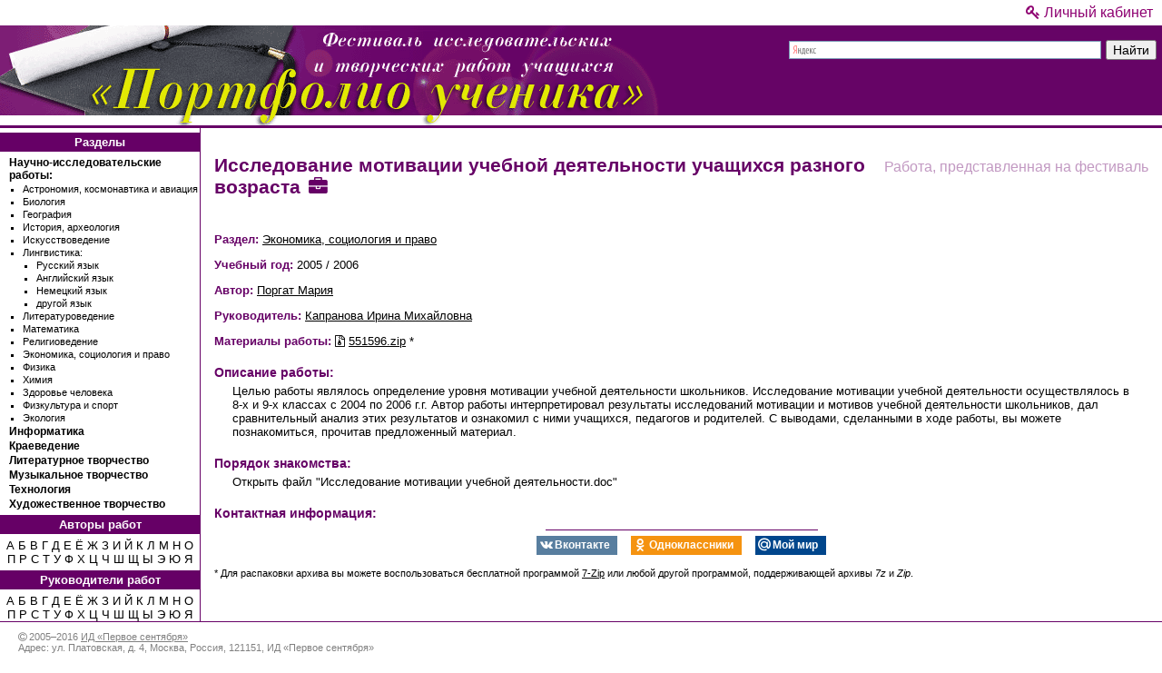

--- FILE ---
content_type: text/html; charset=UTF-8
request_url: https://project.1sept.ru/works/551596
body_size: 5168
content:
<!DOCTYPE html>
<html lang="ru" class="no-js">
<head>
  <meta http-equiv="X-UA-Compatible" content="IE=edge,chrome=1"> 
  <meta charset="UTF-8">
  <meta name="language" content="ru">
  <meta http-equiv="Content-Type" content="text/html; charset=UTF-8">
  <meta http-equiv="Content-Language" content="ru">

  <title>Исследование мотивации учебной деятельности учащихся разного возраста</title>

  <link rel="canonical" href="https://project.1sept.ru/works/551596">  <meta name="description" content="Целью работы являлось определение уровня мотивации учебной деятельности школьников. Исследование мотивации учебной деятельности осуществлялось в 8-х и 9-х классах с 2004 по 2006 г.г. Автор работы интерпретировал результаты исследований мотивации и мотивов учебной деятельности школьников, дал сравнительный анализ этих результатов и ознакомил с ними учащихся, педагогов и родителей. С выводами, сделанными в ходе работы, вы можете познакомиться, прочитав предложенный материал.">

  
  <meta name="classification" content="школа, работы учеников">
  <meta name="rating" content="general">      <meta http-equiv="Content-Style-Type" content="text/css">
    <link href="/components/normalize.css/normalize.css" rel="stylesheet">
    <link href="/components/font-awesome/css/font-awesome.min.css" rel="stylesheet">    <link href="/css/main.css" rel="stylesheet">
  
            <link href="/components/social-likes/dist/social-likes_flat.css" rel="stylesheet">
  
        <meta http-equiv="Content-Script-Type" content="text/javascript">
    <script src="/js/cssColumns.Modernizr.js"></script>
    <script src="/components/jquery/dist/jquery.min.js"></script>
  
            <script src="/components/social-likes/dist/social-likes.min.js"></script>
  
  
      <meta name="author" content="Поргат Мария, Капранова Ирина Михайловна">
    <meta name="publisher" content="Издательский дом «Первое сентября»">
  <meta name="copyright" content="© 2026 Издательский дом «Первое сентября»">
  <meta name="reply-to"  content="support@1sept.ru">

  <!--[if IE]><link rel="shortcut icon" href="/favicon.ico" sizes="16x16 32x32"><![endif]-->
  <link href="/img/icons/icon.svg"         type="image/svg+xml" sizes="any"     rel="icon logo">
  <link href="/img/icons/icon-16x16.png"   type="image/png"     sizes="16x16"   rel="icon">
  <link href="/img/icons/icon-32x32.png"   type="image/png"     sizes="32x32"   rel="icon">
  <link href="/img/icons/icon-60x60.png"   type="image/png"     sizes="60x60"   rel="icon apple-touch-icon">
  <link href="/img/icons/icon-76x76.png"   type="image/png"     sizes="76x76"   rel="icon apple-touch-icon">
  <link href="/img/icons/icon-120x120.png" type="image/png"     sizes="120x120" rel="icon apple-touch-icon">
  <link href="/img/icons/icon-152x152.png" type="image/png"     sizes="152x152" rel="icon apple-touch-icon">
  <link href="/img/icons/icon-180x180.png" type="image/png"     sizes="180x180" rel="icon apple-touch-icon">
  <link href="/img/icons/icon-192x192.png" type="image/png"     sizes="192x192" rel="icon">
  <link href="/img/icons/icon-196x196.png" type="image/png"     sizes="196x196" rel="icon apple-touch-icon">

  <!--[if IE]><link rel="shortcut icon" href="/favicon.ico" sizes="16x16 32x32">
  <![endif]-->

  <meta name="apple-mobile-web-app-title" content="Портфолио ученика">

    
      <meta http-equiv='imagetoolbar' content='no'>

  <meta name="application-name" content="Портфолио ученика">
  <meta name="msapplication-starturl"  content="https://project.1sept.ru">
  <meta name="msapplication-tooltip"   content="Фестиваль «Портфолио ученика»">
  <meta name="msapplication-TileImage" content="/img/icons/icon-144x144.png">
  <meta name="msapplication-TileColor" content="#EF9FF0">

        <meta property="og:locale" content="ru_RU"/>
    <meta property="og:site_name" content="Портфолио ученика"/>
  

  <meta property="og:type" content="article"/>
  <meta property="og:title" content="Исследование мотивации учебной деятельности учащихся разного возраста"/>
  <meta property="og:description" content="Целью работы являлось определение уровня мотивации учебной деятельности школьников. Исследование мотивации учебной деятельности осуществлялось в 8-х и 9-х классах с 2004 по 2006 г.г. Автор работы интерпретировал результаты исследований мотивации и мотивов учебной деятельности школьников, дал сравнительный анализ этих результатов и ознакомил с ними учащихся, педагогов и родителей. С выводами, сделанными в ходе работы, вы можете познакомиться, прочитав предложенный материал."/>

    <meta property="yandex_recommendations_title" content="Исследование мотивации учебной деятельности учащихся разного возраста"/>
  <meta property="yandex_recommendations_category" content="Публикация"/>
  
      <!-- Yandex.RTB -->
    <script>window.yaContextCb=window.yaContextCb||[]</script>
    <script src="https://yandex.ru/ads/system/context.js" async></script>
  
    <meta name="robots" content="all">
</head>

<body>
  <section class="no-print">


<script type="text/javascript" >
   (function(m,e,t,r,i,k,a){m[i]=m[i]||function(){(m[i].a=m[i].a||[]).push(arguments)};
   m[i].l=1*new Date();k=e.createElement(t),a=e.getElementsByTagName(t)[0],k.async=1,k.src=r,a.parentNode.insertBefore(k,a)})
   (window, document, "script", "https://mc.yandex.ru/metrika/tag.js", "ym");

   ym(1063903, "init", {
        clickmap:true,
        trackLinks:true,
        accurateTrackBounce:true
   });
</script>
<noscript><div><img src="https://mc.yandex.ru/watch/1063903" style="position:absolute; left:-9999px;" alt="" /></div></noscript>


<div style="position: absolute; left: -10000px">
  <img src="//top-fwz1.mail.ru/counter?id=20470;js=na" style="border: 0" height="1" width="1" alt="Рейтинг@Mail.ru">
</div>

</section>


  <header id="top">
  <div id="header-links" class="no-print">
    <a href="https://my.1sept.ru/?from=project" title="Вход в Личный кабинет"><i class="fa fa-key "></i> Личный кабинет</a>
  </div>

  <div id="header-container">
    <div id="logo-container">
      <a href="/"><img src="/img/header-logo.png" width="726" height="110" class="low-res"></a>
    </div>

          <div id="search-form" class="no-print">
          <div class="ya-site-form ya-site-form_inited_no" onclick="return {'action':'/search','arrow':false,'bg':'transparent','fontsize':14,'fg':'#000000','language':'ru','logo':'rb','publicname':'Портфолио ученика','suggest':true,'target':'_self','tld':'ru','type':2,'usebigdictionary':true,'searchid':2434442,'webopt':false,'websearch':false,'input_fg':'#000000','input_bg':'#FFFFFF','input_fontStyle':'normal','input_fontWeight':'normal','input_placeholder':null,'input_placeholderColor':'#000000','input_borderColor':'#7F9DB9'}">
    <form action="//yandex.ru/sitesearch" method="get" target="_self">
      <input type="hidden" name="searchid" value="2434442">
      <input type="hidden" name="l10n" value="ru">
      <input type="hidden" name="reqenc" value="utf-8">
      <input type="text" name="text" value="">
      <input type="submit" value="Найти">
    </form>
  </div>

  <style type="text/css">
    .ya-page_js_yes .ya-site-form_inited_no {
      display: none;
    }
  </style>

  <script type="text/javascript">
    (function(w,d,c){var s=d.createElement('script'),h=d.getElementsByTagName('script')[0],e=d.documentElement;if((' '+e.className+' ').indexOf(' ya-page_js_yes ')===-1){e.className+=' ya-page_js_yes';}s.type='text/javascript';s.async=true;s.charset='utf-8';s.src=(d.location.protocol==='https:'?'https:':'http:')+'//site.yandex.net/v2.0/js/all.js';h.parentNode.insertBefore(s,h);(w[c]||(w[c]=[])).push(function(){Ya.Site.Form.init()})})(window,document,'yandex_site_callbacks');
  </script>
      </div>
      </div>
</header>


<table width="100%">
  <tr>
          
<td id="left-nav" class="no-print">
<aside>
  <nav>
    <h4>Разделы</h4>
    <ul class="subjects">
      <li><a href="/subjects/23">Научно-исследовательские работы:</a></li>
      <ul>
        <li><a href="/subjects/1">Астрономия, космонавтика и авиация</a></li>
        <li><a href="/subjects/2">Биология</a></li>
        <li><a href="/subjects/3">География</a></li>
        <li><a href="/subjects/4">История, археология</a></li>
        <li><a href="/subjects/5">Искусствоведение</a></li>
        <li><a href="/subjects/6">Лингвистика:</a></li>
        <ul>
          <li><a href="/subjects/25">Русский язык</a></li>
          <li><a href="/subjects/26">Английский язык</a></li>
          <li><a href="/subjects/27">Немецкий язык</a></li>
          <li><a href="/subjects/28">другой язык</a></li>
        </ul>
        <li><a href="/subjects/7">Литературоведение</a></li>
        <li><a href="/subjects/8">Математика</a></li>
        <li><a href="/subjects/9">Религиоведение</a></li>
        <li><a href="/subjects/10">Экономика, социология и право</a></li>
        <li><a href="/subjects/11">Физика</a></li>
        <li><a href="/subjects/12">Химия</a></li>
        <li><a href="/subjects/13">Здоровье человека</a></li>
        <li><a href="/subjects/14">Физкультура и спорт</a></li>
        <li><a href="/subjects/15">Экология</a></li>
      </ul>
      <li><a href="/subjects/18">Информатика</a></li>
      <li><a href="/subjects/21">Краеведение</a></li>
      <li><a href="/subjects/19">Литературное творчество</a></li>
      <li><a href="/subjects/20">Музыкальное творчество</a></li>
      <li><a href="/subjects/17">Технология</a></li>
      <li><a href="/subjects/16">Художественное творчество</a></li>
    </ul>

    
    <h4>Авторы работ</h4>
    <p class="letters">
              <a href="/authors/%D0%90">А</a>
              <a href="/authors/%D0%91">Б</a>
              <a href="/authors/%D0%92">В</a>
              <a href="/authors/%D0%93">Г</a>
              <a href="/authors/%D0%94">Д</a>
              <a href="/authors/%D0%95">Е</a>
              <a href="/authors/%D0%81">Ё</a>
              <a href="/authors/%D0%96">Ж</a>
              <a href="/authors/%D0%97">З</a>
              <a href="/authors/%D0%98">И</a>
              <a href="/authors/%D0%99">Й</a>
              <a href="/authors/%D0%9A">К</a>
              <a href="/authors/%D0%9B">Л</a>
              <a href="/authors/%D0%9C">М</a>
              <a href="/authors/%D0%9D">Н</a>
              <a href="/authors/%D0%9E">О</a>
              <a href="/authors/%D0%9F">П</a>
              <a href="/authors/%D0%A0">Р</a>
              <a href="/authors/%D0%A1">С</a>
              <a href="/authors/%D0%A2">Т</a>
              <a href="/authors/%D0%A3">У</a>
              <a href="/authors/%D0%A4">Ф</a>
              <a href="/authors/%D0%A5">Х</a>
              <a href="/authors/%D0%A6">Ц</a>
              <a href="/authors/%D0%A7">Ч</a>
              <a href="/authors/%D0%A8">Ш</a>
              <a href="/authors/%D0%A9">Щ</a>
              <a href="/authors/%D0%AB">Ы</a>
              <a href="/authors/%D0%AD">Э</a>
              <a href="/authors/%D0%AE">Ю</a>
              <a href="/authors/%D0%AF">Я</a>
          </p>

    <h4>Руководители работ</h4>
    <p class="letters">
              <a href="/teachers/%D0%90">А</a>
              <a href="/teachers/%D0%91">Б</a>
              <a href="/teachers/%D0%92">В</a>
              <a href="/teachers/%D0%93">Г</a>
              <a href="/teachers/%D0%94">Д</a>
              <a href="/teachers/%D0%95">Е</a>
              <a href="/teachers/%D0%81">Ё</a>
              <a href="/teachers/%D0%96">Ж</a>
              <a href="/teachers/%D0%97">З</a>
              <a href="/teachers/%D0%98">И</a>
              <a href="/teachers/%D0%99">Й</a>
              <a href="/teachers/%D0%9A">К</a>
              <a href="/teachers/%D0%9B">Л</a>
              <a href="/teachers/%D0%9C">М</a>
              <a href="/teachers/%D0%9D">Н</a>
              <a href="/teachers/%D0%9E">О</a>
              <a href="/teachers/%D0%9F">П</a>
              <a href="/teachers/%D0%A0">Р</a>
              <a href="/teachers/%D0%A1">С</a>
              <a href="/teachers/%D0%A2">Т</a>
              <a href="/teachers/%D0%A3">У</a>
              <a href="/teachers/%D0%A4">Ф</a>
              <a href="/teachers/%D0%A5">Х</a>
              <a href="/teachers/%D0%A6">Ц</a>
              <a href="/teachers/%D0%A7">Ч</a>
              <a href="/teachers/%D0%A8">Ш</a>
              <a href="/teachers/%D0%A9">Щ</a>
              <a href="/teachers/%D0%AB">Ы</a>
              <a href="/teachers/%D0%AD">Э</a>
              <a href="/teachers/%D0%AE">Ю</a>
              <a href="/teachers/%D0%AF">Я</a>
          </p>

      </nav>
</aside>
</td>


    
    <td valign="top">
      <div style="margin: 10px 15px 15px 15px">
              <!-- Yandex.RTB R-A-663182-1 -->
<div id="yandex_rtb_R-A-663182-1"></div>
<script>window.yaContextCb.push(()=>{
  Ya.Context.AdvManager.render({
    renderTo: 'yandex_rtb_R-A-663182-1',
    blockId: 'R-A-663182-1'
  })
})</script>
        </div>

      <table width="100%">
        <tr>
          <td width="100%" valign="top">
            <article>
              
<div id="work-page">
  <p class="info-float-right">Работа, представленная на фестиваль</p>

  <h1 class="work-title">Исследование мотивации учебной деятельности учащихся разного возраста  <span class="fa fa-briefcase fa-fw hover-info" title="В помощь учителю"></span>
  </h1>
  <br clear="all">

        <p>
      <strong>Раздел:</strong>

              <a href="/subjects/10">Экономика, социология и право</a>          </p>
  <p><strong>Учебный год:</strong> 2005 / 2006</p>

        <p>
              
        <strong>Автор:</strong>
        <a href="/persons/2000859">Поргат Мария</a>          </p>
  
        <p>
                      <strong>Руководитель:</strong>
        <a href="/persons/1003772">Капранова Ирина Михайловна</a>
          </p>
  
  <p>
    <strong>Материалы работы:</strong>
          <a href="/works/551596.zip" class="download-link print-url" rel="nofollow" >
        <span class="fa fa-file-archive-o"></span>
        <span class="file-name">551596.zip</span>
      </a>*  </p>

      <h4>Описание работы:</h4>
    <p class="text-block">Целью работы являлось определение уровня мотивации учебной деятельности школьников. Исследование мотивации учебной деятельности осуществлялось в 8-х и 9-х классах с 2004 по 2006 г.г. Автор работы интерпретировал результаты исследований мотивации и мотивов учебной деятельности школьников, дал сравнительный анализ этих результатов и ознакомил с ними учащихся, педагогов и родителей. С выводами, сделанными в ходе работы, вы можете познакомиться, прочитав предложенный материал.</p>
  
  
      <h4>Порядок знакомства:</h4>
    <p class="text-block">Открыть файл &quot;Исследование мотивации учебной деятельности.doc&quot;</p>
  
        <h4>Контактная информация:</h4>
      <ul class="list-block">
                
                
                      </ul>
  
  <div class="robots-nocontent">
    <hr>
                <div class="social-buttons no-print">
      <div class="social-likes">
        <div class="vkontakte" title="Поделиться ссылкой во Вконтакте">Вконтакте</div>
        <div class="odnoklassniki" title="Поделиться ссылкой в Одноклассниках">Одноклассники</div>
        <div class="mailru" title="Поделиться ссылкой в Моём мире">Мой мир</div>
      </div>
    </div>
  
    
          <p style="font-size: 11px">* Для распаковки архива вы можете воспользоваться бесплатной программой <a href="https://ru.wikipedia.org/wiki/7-Zip" target="_blank" class="print-url">7-Zip</a> или любой другой программой, поддерживающей архивы <em>7z</em> и <em>Zip</em>.</p>
      </div>
</div>





            </article>
          </td>

                        <td id="right-side">
          <aside>
        <section class="no-print">
          
                  </section>
      </aside>
      </div>
      </td>

                  </tr>
      </table>
    </td>
  </tr>
</table>

  <footer>
  <div class="vcard">
    <div>
      <i class="fa fa-copyright"></i> 2005–2016
      <span class="category">
        <span class="value-title" title="Фестиваль"> </span>
      </span>
            <a href="https://1sept.ru">ИД «Первое сентября»</a>
    </div>

    <div class="adr">
      Адрес:
      <span class="street-address">ул. Платовская, д. 4</span>,
      <span class="locality region">Москва</span>,
      <span class="country-name">Россия</span>,
      <span class="postal-code">121151</span>,
      <span class="extended-address">ИД «Первое сентября»</span>
    </div>

    <span class="geo">
      <span class="latitude">
        <span class="value-title" title="55.737730"> </span>
      </span>
      <span class="longitude">
        <span class="value-title" title="37.540748"> </span>
      </span>
    </span>

    <div>
      Эл. почта: <a href="mailto:support@1sept.ru" class="email">support@1sept.ru</a>
      <span>   </span>
      Телефон: <span class="tel">+7 (495) 637-82-73</span>
    </div>
  </div>
</footer>


</body>
</html>
